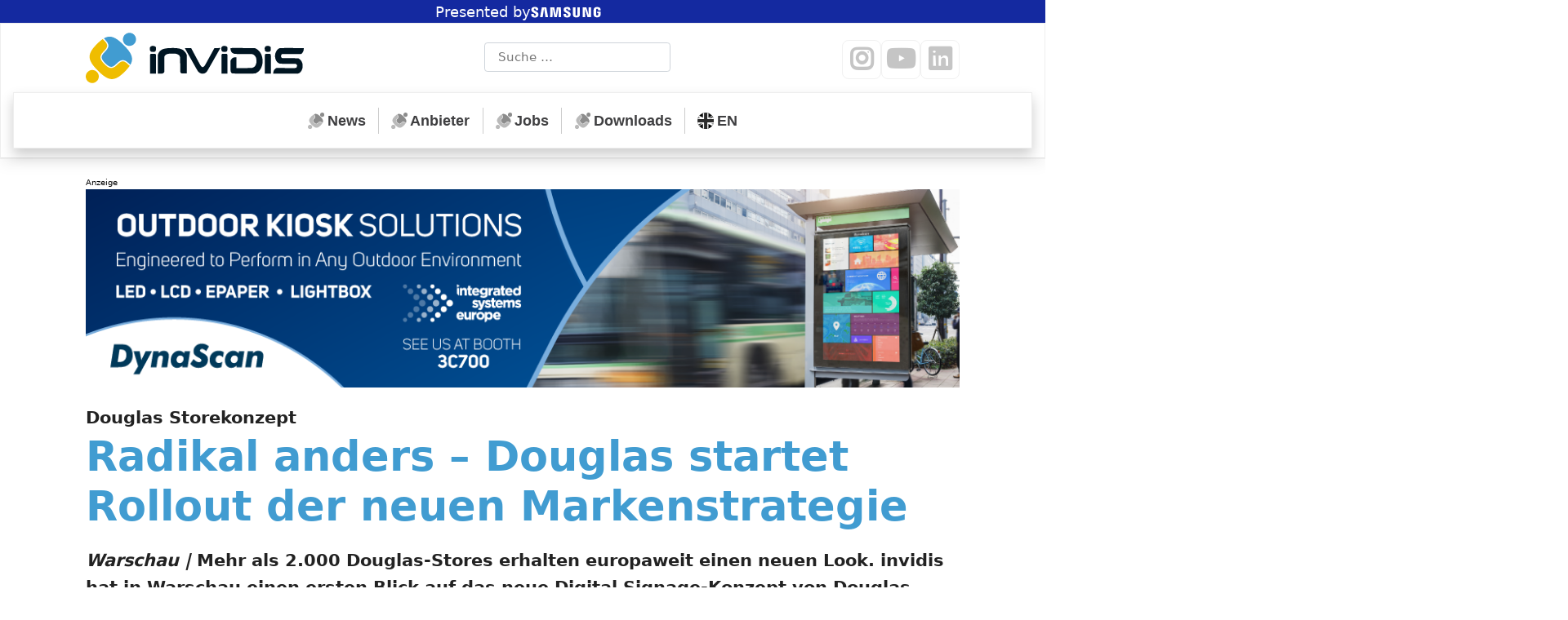

--- FILE ---
content_type: text/html; charset=UTF-8
request_url: https://invidis.de/2018/09/douglas-storekonzept-radikal-anders-douglas-startet-rollout-der-neuen-markenstrategie/
body_size: 20370
content:
<!DOCTYPE html><html dir="ltr" lang="de" prefix="og: https://ogp.me/ns#"><head><meta charset="UTF-8"><meta name="viewport" content="width=device-width, initial-scale=1"><meta http-equiv="X-UA-Compatible" content="IE=edge"><link rel="pingback" href="https://invidis.de/xmlrpc.php"><meta name="robots" content="max-snippet:-1, max-image-preview:large, max-video-preview:-1"><link media="all" href="https://invidis.de/wp-content/cache/autoptimize/css/autoptimize_9a98051c22741d8d05e715d1c88ef5d7.css" rel="stylesheet"><title>Douglas Storekonzept: Radikal anders – Douglas startet Rollout der neuen Markenstrategie | invidis</title><meta name="description" content="Warschau | Mehr als 2.000 Douglas-Stores erhalten europaweit einen neuen Look. invidis hat in Warschau einen ersten Blick auf das neue Digital Signage-Konzept von Douglas werfen können. Der Beauty-Retailer wählt eine radikal andere Digital Signage-Strategie als Wettbewerber Sephora.Wer gegen Sephora – der wohl weltbesten „Digital-Marketing-Maschine“ im Markt – antritt, muss insbesondere auch Offline besondere, differenzierende" /><meta name="robots" content="max-snippet:-1, max-image-preview:large, max-video-preview:-1" /><meta name="author" content="Florian Rotberg"/><meta name="keywords" content="news" /><link rel="canonical" href="https://invidis.de/2018/09/douglas-storekonzept-radikal-anders-douglas-startet-rollout-der-neuen-markenstrategie/" /><meta name="generator" content="All in One SEO (AIOSEO) 4.9.2" /><meta property="og:locale" content="de_DE" /><meta property="og:site_name" content="invidis" /><meta property="og:type" content="article" /><meta property="og:title" content="Douglas Storekonzept: Radikal anders – Douglas startet Rollout der neuen Markenstrategie | invidis" /><meta property="og:description" content="Warschau | Mehr als 2.000 Douglas-Stores erhalten europaweit einen neuen Look. invidis hat in Warschau einen ersten Blick auf das neue Digital Signage-Konzept von Douglas werfen können. Der Beauty-Retailer wählt eine radikal andere Digital Signage-Strategie als Wettbewerber Sephora.Wer gegen Sephora – der wohl weltbesten „Digital-Marketing-Maschine“ im Markt – antritt, muss insbesondere auch Offline besondere, differenzierende" /><meta property="og:url" content="https://invidis.de/2018/09/douglas-storekonzept-radikal-anders-douglas-startet-rollout-der-neuen-markenstrategie/" /><meta property="og:image" content="https://invidis.de/wp-content/uploads/2018/09/2018-09-WAW-Douglas3.jpg" /><meta property="og:image:secure_url" content="https://invidis.de/wp-content/uploads/2018/09/2018-09-WAW-Douglas3.jpg" /><meta property="og:image:width" content="1199" /><meta property="og:image:height" content="750" /><meta property="article:published_time" content="2018-09-18T05:16:00+00:00" /><meta property="article:modified_time" content="2018-09-18T08:29:10+00:00" /><meta property="article:publisher" content="https://www.facebook.com/invidis" /><meta name="twitter:card" content="summary_large_image" /><meta name="twitter:site" content="@invidis" /><meta name="twitter:title" content="Douglas Storekonzept: Radikal anders – Douglas startet Rollout der neuen Markenstrategie | invidis" /><meta name="twitter:description" content="Warschau | Mehr als 2.000 Douglas-Stores erhalten europaweit einen neuen Look. invidis hat in Warschau einen ersten Blick auf das neue Digital Signage-Konzept von Douglas werfen können. Der Beauty-Retailer wählt eine radikal andere Digital Signage-Strategie als Wettbewerber Sephora.Wer gegen Sephora – der wohl weltbesten „Digital-Marketing-Maschine“ im Markt – antritt, muss insbesondere auch Offline besondere, differenzierende" /><meta name="twitter:image" content="https://invidis.de/wp-content/uploads/2018/09/2018-09-WAW-Douglas3.jpg" /><meta name="dlm-version" content="5.1.6"><link rel="alternate" type="application/rss+xml" title="invidis &raquo; Feed" href="https://invidis.de/feed/" /><link rel="alternate" title="oEmbed (JSON)" type="application/json+oembed" href="https://invidis.de/wp-json/oembed/1.0/embed?url=https%3A%2F%2Finvidis.de%2F2018%2F09%2Fdouglas-storekonzept-radikal-anders-douglas-startet-rollout-der-neuen-markenstrategie%2F" /><link rel="alternate" title="oEmbed (XML)" type="text/xml+oembed" href="https://invidis.de/wp-json/oembed/1.0/embed?url=https%3A%2F%2Finvidis.de%2F2018%2F09%2Fdouglas-storekonzept-radikal-anders-douglas-startet-rollout-der-neuen-markenstrategie%2F&#038;format=xml" /> <!--noptimize--><script id="invid-ready">
			window.advanced_ads_ready=function(e,a){a=a||"complete";var d=function(e){return"interactive"===a?"loading"!==e:"complete"===e};d(document.readyState)?e():document.addEventListener("readystatechange",(function(a){d(a.target.readyState)&&e()}),{once:"interactive"===a})},window.advanced_ads_ready_queue=window.advanced_ads_ready_queue||[];		</script>
		<!--/noptimize--><style id='wp-img-auto-sizes-contain-inline-css' type='text/css'>img:is([sizes=auto i],[sizes^="auto," i]){contain-intrinsic-size:3000px 1500px}
/*# sourceURL=wp-img-auto-sizes-contain-inline-css */</style><style id='wp-block-library-inline-css' type='text/css'>:root{--wp-block-synced-color:#7a00df;--wp-block-synced-color--rgb:122,0,223;--wp-bound-block-color:var(--wp-block-synced-color);--wp-editor-canvas-background:#ddd;--wp-admin-theme-color:#007cba;--wp-admin-theme-color--rgb:0,124,186;--wp-admin-theme-color-darker-10:#006ba1;--wp-admin-theme-color-darker-10--rgb:0,107,160.5;--wp-admin-theme-color-darker-20:#005a87;--wp-admin-theme-color-darker-20--rgb:0,90,135;--wp-admin-border-width-focus:2px}@media (min-resolution:192dpi){:root{--wp-admin-border-width-focus:1.5px}}.wp-element-button{cursor:pointer}:root .has-very-light-gray-background-color{background-color:#eee}:root .has-very-dark-gray-background-color{background-color:#313131}:root .has-very-light-gray-color{color:#eee}:root .has-very-dark-gray-color{color:#313131}:root .has-vivid-green-cyan-to-vivid-cyan-blue-gradient-background{background:linear-gradient(135deg,#00d084,#0693e3)}:root .has-purple-crush-gradient-background{background:linear-gradient(135deg,#34e2e4,#4721fb 50%,#ab1dfe)}:root .has-hazy-dawn-gradient-background{background:linear-gradient(135deg,#faaca8,#dad0ec)}:root .has-subdued-olive-gradient-background{background:linear-gradient(135deg,#fafae1,#67a671)}:root .has-atomic-cream-gradient-background{background:linear-gradient(135deg,#fdd79a,#004a59)}:root .has-nightshade-gradient-background{background:linear-gradient(135deg,#330968,#31cdcf)}:root .has-midnight-gradient-background{background:linear-gradient(135deg,#020381,#2874fc)}:root{--wp--preset--font-size--normal:16px;--wp--preset--font-size--huge:42px}.has-regular-font-size{font-size:1em}.has-larger-font-size{font-size:2.625em}.has-normal-font-size{font-size:var(--wp--preset--font-size--normal)}.has-huge-font-size{font-size:var(--wp--preset--font-size--huge)}.has-text-align-center{text-align:center}.has-text-align-left{text-align:left}.has-text-align-right{text-align:right}.has-fit-text{white-space:nowrap!important}#end-resizable-editor-section{display:none}.aligncenter{clear:both}.items-justified-left{justify-content:flex-start}.items-justified-center{justify-content:center}.items-justified-right{justify-content:flex-end}.items-justified-space-between{justify-content:space-between}.screen-reader-text{border:0;clip-path:inset(50%);height:1px;margin:-1px;overflow:hidden;padding:0;position:absolute;width:1px;word-wrap:normal!important}.screen-reader-text:focus{background-color:#ddd;clip-path:none;color:#444;display:block;font-size:1em;height:auto;left:5px;line-height:normal;padding:15px 23px 14px;text-decoration:none;top:5px;width:auto;z-index:100000}html :where(.has-border-color){border-style:solid}html :where([style*=border-top-color]){border-top-style:solid}html :where([style*=border-right-color]){border-right-style:solid}html :where([style*=border-bottom-color]){border-bottom-style:solid}html :where([style*=border-left-color]){border-left-style:solid}html :where([style*=border-width]){border-style:solid}html :where([style*=border-top-width]){border-top-style:solid}html :where([style*=border-right-width]){border-right-style:solid}html :where([style*=border-bottom-width]){border-bottom-style:solid}html :where([style*=border-left-width]){border-left-style:solid}html :where(img[class*=wp-image-]){height:auto;max-width:100%}:where(figure){margin:0 0 1em}html :where(.is-position-sticky){--wp-admin--admin-bar--position-offset:var(--wp-admin--admin-bar--height,0px)}@media screen and (max-width:600px){html :where(.is-position-sticky){--wp-admin--admin-bar--position-offset:0px}}

/*# sourceURL=wp-block-library-inline-css */</style><style id='global-styles-inline-css' type='text/css'>:root{--wp--preset--aspect-ratio--square: 1;--wp--preset--aspect-ratio--4-3: 4/3;--wp--preset--aspect-ratio--3-4: 3/4;--wp--preset--aspect-ratio--3-2: 3/2;--wp--preset--aspect-ratio--2-3: 2/3;--wp--preset--aspect-ratio--16-9: 16/9;--wp--preset--aspect-ratio--9-16: 9/16;--wp--preset--color--black: #000000;--wp--preset--color--cyan-bluish-gray: #abb8c3;--wp--preset--color--white: #ffffff;--wp--preset--color--pale-pink: #f78da7;--wp--preset--color--vivid-red: #cf2e2e;--wp--preset--color--luminous-vivid-orange: #ff6900;--wp--preset--color--luminous-vivid-amber: #fcb900;--wp--preset--color--light-green-cyan: #7bdcb5;--wp--preset--color--vivid-green-cyan: #00d084;--wp--preset--color--pale-cyan-blue: #8ed1fc;--wp--preset--color--vivid-cyan-blue: #0693e3;--wp--preset--color--vivid-purple: #9b51e0;--wp--preset--gradient--vivid-cyan-blue-to-vivid-purple: linear-gradient(135deg,rgb(6,147,227) 0%,rgb(155,81,224) 100%);--wp--preset--gradient--light-green-cyan-to-vivid-green-cyan: linear-gradient(135deg,rgb(122,220,180) 0%,rgb(0,208,130) 100%);--wp--preset--gradient--luminous-vivid-amber-to-luminous-vivid-orange: linear-gradient(135deg,rgb(252,185,0) 0%,rgb(255,105,0) 100%);--wp--preset--gradient--luminous-vivid-orange-to-vivid-red: linear-gradient(135deg,rgb(255,105,0) 0%,rgb(207,46,46) 100%);--wp--preset--gradient--very-light-gray-to-cyan-bluish-gray: linear-gradient(135deg,rgb(238,238,238) 0%,rgb(169,184,195) 100%);--wp--preset--gradient--cool-to-warm-spectrum: linear-gradient(135deg,rgb(74,234,220) 0%,rgb(151,120,209) 20%,rgb(207,42,186) 40%,rgb(238,44,130) 60%,rgb(251,105,98) 80%,rgb(254,248,76) 100%);--wp--preset--gradient--blush-light-purple: linear-gradient(135deg,rgb(255,206,236) 0%,rgb(152,150,240) 100%);--wp--preset--gradient--blush-bordeaux: linear-gradient(135deg,rgb(254,205,165) 0%,rgb(254,45,45) 50%,rgb(107,0,62) 100%);--wp--preset--gradient--luminous-dusk: linear-gradient(135deg,rgb(255,203,112) 0%,rgb(199,81,192) 50%,rgb(65,88,208) 100%);--wp--preset--gradient--pale-ocean: linear-gradient(135deg,rgb(255,245,203) 0%,rgb(182,227,212) 50%,rgb(51,167,181) 100%);--wp--preset--gradient--electric-grass: linear-gradient(135deg,rgb(202,248,128) 0%,rgb(113,206,126) 100%);--wp--preset--gradient--midnight: linear-gradient(135deg,rgb(2,3,129) 0%,rgb(40,116,252) 100%);--wp--preset--font-size--small: 13px;--wp--preset--font-size--medium: 20px;--wp--preset--font-size--large: 36px;--wp--preset--font-size--x-large: 42px;--wp--preset--spacing--20: 0.44rem;--wp--preset--spacing--30: 0.67rem;--wp--preset--spacing--40: 1rem;--wp--preset--spacing--50: 1.5rem;--wp--preset--spacing--60: 2.25rem;--wp--preset--spacing--70: 3.38rem;--wp--preset--spacing--80: 5.06rem;--wp--preset--shadow--natural: 6px 6px 9px rgba(0, 0, 0, 0.2);--wp--preset--shadow--deep: 12px 12px 50px rgba(0, 0, 0, 0.4);--wp--preset--shadow--sharp: 6px 6px 0px rgba(0, 0, 0, 0.2);--wp--preset--shadow--outlined: 6px 6px 0px -3px rgb(255, 255, 255), 6px 6px rgb(0, 0, 0);--wp--preset--shadow--crisp: 6px 6px 0px rgb(0, 0, 0);}:where(.is-layout-flex){gap: 0.5em;}:where(.is-layout-grid){gap: 0.5em;}body .is-layout-flex{display: flex;}.is-layout-flex{flex-wrap: wrap;align-items: center;}.is-layout-flex > :is(*, div){margin: 0;}body .is-layout-grid{display: grid;}.is-layout-grid > :is(*, div){margin: 0;}:where(.wp-block-columns.is-layout-flex){gap: 2em;}:where(.wp-block-columns.is-layout-grid){gap: 2em;}:where(.wp-block-post-template.is-layout-flex){gap: 1.25em;}:where(.wp-block-post-template.is-layout-grid){gap: 1.25em;}.has-black-color{color: var(--wp--preset--color--black) !important;}.has-cyan-bluish-gray-color{color: var(--wp--preset--color--cyan-bluish-gray) !important;}.has-white-color{color: var(--wp--preset--color--white) !important;}.has-pale-pink-color{color: var(--wp--preset--color--pale-pink) !important;}.has-vivid-red-color{color: var(--wp--preset--color--vivid-red) !important;}.has-luminous-vivid-orange-color{color: var(--wp--preset--color--luminous-vivid-orange) !important;}.has-luminous-vivid-amber-color{color: var(--wp--preset--color--luminous-vivid-amber) !important;}.has-light-green-cyan-color{color: var(--wp--preset--color--light-green-cyan) !important;}.has-vivid-green-cyan-color{color: var(--wp--preset--color--vivid-green-cyan) !important;}.has-pale-cyan-blue-color{color: var(--wp--preset--color--pale-cyan-blue) !important;}.has-vivid-cyan-blue-color{color: var(--wp--preset--color--vivid-cyan-blue) !important;}.has-vivid-purple-color{color: var(--wp--preset--color--vivid-purple) !important;}.has-black-background-color{background-color: var(--wp--preset--color--black) !important;}.has-cyan-bluish-gray-background-color{background-color: var(--wp--preset--color--cyan-bluish-gray) !important;}.has-white-background-color{background-color: var(--wp--preset--color--white) !important;}.has-pale-pink-background-color{background-color: var(--wp--preset--color--pale-pink) !important;}.has-vivid-red-background-color{background-color: var(--wp--preset--color--vivid-red) !important;}.has-luminous-vivid-orange-background-color{background-color: var(--wp--preset--color--luminous-vivid-orange) !important;}.has-luminous-vivid-amber-background-color{background-color: var(--wp--preset--color--luminous-vivid-amber) !important;}.has-light-green-cyan-background-color{background-color: var(--wp--preset--color--light-green-cyan) !important;}.has-vivid-green-cyan-background-color{background-color: var(--wp--preset--color--vivid-green-cyan) !important;}.has-pale-cyan-blue-background-color{background-color: var(--wp--preset--color--pale-cyan-blue) !important;}.has-vivid-cyan-blue-background-color{background-color: var(--wp--preset--color--vivid-cyan-blue) !important;}.has-vivid-purple-background-color{background-color: var(--wp--preset--color--vivid-purple) !important;}.has-black-border-color{border-color: var(--wp--preset--color--black) !important;}.has-cyan-bluish-gray-border-color{border-color: var(--wp--preset--color--cyan-bluish-gray) !important;}.has-white-border-color{border-color: var(--wp--preset--color--white) !important;}.has-pale-pink-border-color{border-color: var(--wp--preset--color--pale-pink) !important;}.has-vivid-red-border-color{border-color: var(--wp--preset--color--vivid-red) !important;}.has-luminous-vivid-orange-border-color{border-color: var(--wp--preset--color--luminous-vivid-orange) !important;}.has-luminous-vivid-amber-border-color{border-color: var(--wp--preset--color--luminous-vivid-amber) !important;}.has-light-green-cyan-border-color{border-color: var(--wp--preset--color--light-green-cyan) !important;}.has-vivid-green-cyan-border-color{border-color: var(--wp--preset--color--vivid-green-cyan) !important;}.has-pale-cyan-blue-border-color{border-color: var(--wp--preset--color--pale-cyan-blue) !important;}.has-vivid-cyan-blue-border-color{border-color: var(--wp--preset--color--vivid-cyan-blue) !important;}.has-vivid-purple-border-color{border-color: var(--wp--preset--color--vivid-purple) !important;}.has-vivid-cyan-blue-to-vivid-purple-gradient-background{background: var(--wp--preset--gradient--vivid-cyan-blue-to-vivid-purple) !important;}.has-light-green-cyan-to-vivid-green-cyan-gradient-background{background: var(--wp--preset--gradient--light-green-cyan-to-vivid-green-cyan) !important;}.has-luminous-vivid-amber-to-luminous-vivid-orange-gradient-background{background: var(--wp--preset--gradient--luminous-vivid-amber-to-luminous-vivid-orange) !important;}.has-luminous-vivid-orange-to-vivid-red-gradient-background{background: var(--wp--preset--gradient--luminous-vivid-orange-to-vivid-red) !important;}.has-very-light-gray-to-cyan-bluish-gray-gradient-background{background: var(--wp--preset--gradient--very-light-gray-to-cyan-bluish-gray) !important;}.has-cool-to-warm-spectrum-gradient-background{background: var(--wp--preset--gradient--cool-to-warm-spectrum) !important;}.has-blush-light-purple-gradient-background{background: var(--wp--preset--gradient--blush-light-purple) !important;}.has-blush-bordeaux-gradient-background{background: var(--wp--preset--gradient--blush-bordeaux) !important;}.has-luminous-dusk-gradient-background{background: var(--wp--preset--gradient--luminous-dusk) !important;}.has-pale-ocean-gradient-background{background: var(--wp--preset--gradient--pale-ocean) !important;}.has-electric-grass-gradient-background{background: var(--wp--preset--gradient--electric-grass) !important;}.has-midnight-gradient-background{background: var(--wp--preset--gradient--midnight) !important;}.has-small-font-size{font-size: var(--wp--preset--font-size--small) !important;}.has-medium-font-size{font-size: var(--wp--preset--font-size--medium) !important;}.has-large-font-size{font-size: var(--wp--preset--font-size--large) !important;}.has-x-large-font-size{font-size: var(--wp--preset--font-size--x-large) !important;}
/*# sourceURL=global-styles-inline-css */</style><style id='classic-theme-styles-inline-css' type='text/css'>/*! This file is auto-generated */
.wp-block-button__link{color:#fff;background-color:#32373c;border-radius:9999px;box-shadow:none;text-decoration:none;padding:calc(.667em + 2px) calc(1.333em + 2px);font-size:1.125em}.wp-block-file__button{background:#32373c;color:#fff;text-decoration:none}
/*# sourceURL=/wp-includes/css/classic-themes.min.css */</style><link rel='stylesheet' id='borlabs-cookie-custom-css' href='https://invidis.de/wp-content/cache/autoptimize/css/autoptimize_single_0226548dcb88a5072201ed5aeef2f4be.css' type='text/css' media='all' /> <script type="text/javascript" src="https://invidis.de/wp-includes/js/jquery/jquery.min.js" id="jquery-core-js"></script> <script type="text/javascript" id="advanced-ads-advanced-js-js-extra">var advads_options = {"blog_id":"1","privacy":{"enabled":false,"state":"not_needed"}};
//# sourceURL=advanced-ads-advanced-js-js-extra</script> <script data-no-optimize="1" data-no-minify="1" data-cfasync="false" type="text/javascript" src="https://invidis.de/wp-content/cache/autoptimize/js/autoptimize_single_f8676e3c2276b33bd07ec4809cb32e91.js" id="borlabs-cookie-config-js"></script> <script></script><link rel="https://api.w.org/" href="https://invidis.de/wp-json/" /><link rel="alternate" title="JSON" type="application/json" href="https://invidis.de/wp-json/wp/v2/posts/208786" />  <script type="application/ld+json">{"@context":"https:\/\/schema.org\/","@type":"NewsArticle","mainEntityOfPage":{"@type":"WebPage","@id":"https:\/\/invidis.de\/2018\/09\/douglas-storekonzept-radikal-anders-douglas-startet-rollout-der-neuen-markenstrategie\/"},"url":"https:\/\/invidis.de\/2018\/09\/douglas-storekonzept-radikal-anders-douglas-startet-rollout-der-neuen-markenstrategie\/","headline":"Douglas Storekonzept: Radikal anders – Douglas startet Rollout der neuen Markenstrategie","datePublished":"2018-09-18T07:16:00+02:00","dateModified":"2018-09-18T10:29:10+02:00","publisher":{"@type":"Organization","@id":"https:\/\/invidis.de\/#organization","name":"invidis consulting GmbH","logo":{"@type":"ImageObject","url":"https:\/\/invidis.de\/wp-content\/uploads\/2018\/08\/invidis-logo-fuer-schema-support.png","width":600,"height":60}},"image":{"@type":"ImageObject","url":"https:\/\/invidis.de\/wp-content\/uploads\/2018\/09\/2018-09-WAW-Douglas3.jpg","width":1199,"height":750},"articleSection":"News","description":"Warschau | Mehr als 2.000 Douglas-Stores erhalten europaweit einen neuen Look. invidis hat in Warschau einen ersten Blick auf das neue Digital Signage-Konzept von Douglas werfen können. Der Beauty-Retailer wählt eine radikal andere Digital Signage-Strategie als Wettbewerber Sephora.Wer gegen Sephora – der wohl weltbesten „Digital-Marketing-Maschine“ im Markt – antritt,","author":{"@type":"Person","name":"Florian Rotberg","url":"https:\/\/invidis.de\/author\/florianrotberg\/","image":{"@type":"ImageObject","url":"https:\/\/secure.gravatar.com\/avatar\/da76b30a19173bf642e3ac9d5a26489d3289f92e84f020666025999948a1edb1?s=96&d=blank&r=g","height":96,"width":96},"sameAs":["http:\/\/www.invidis.de"]}}</script> <link rel="pingback" href="https://invidis.de/xmlrpc.php"><style type="text/css">#page-sub-header { background: #fff; }</style> <script type="text/javascript">var advadsCfpQueue = [];
			var advadsCfpAd = function( adID ) {
				if ( 'undefined' === typeof advadsProCfp ) {
					advadsCfpQueue.push( adID )
				} else {
					advadsProCfp.addElement( adID )
				}
			}</script> <link rel="icon" href="https://invidis.de/wp-content/uploads/2018/08/cropped-invidis-favicon-32x32.png" sizes="32x32" /><link rel="icon" href="https://invidis.de/wp-content/uploads/2018/08/cropped-invidis-favicon-192x192.png" sizes="192x192" /><link rel="apple-touch-icon" href="https://invidis.de/wp-content/uploads/2018/08/cropped-invidis-favicon-180x180.png" /><meta name="msapplication-TileImage" content="https://invidis.de/wp-content/uploads/2018/08/cropped-invidis-favicon-270x270.png" /><style type="text/css" id="wp-custom-css">:root {
  --wp-j4b-theme-branding-bar-height: 28px;
  --wp-j4b-theme-branding-bar-fontsize: 18px;
}

 
#branding-bar {
	  position: relative;
    width: 100%;
    height: var(--wp-j4b-theme-branding-bar-height);
    padding-top: 1px;
    display: flex;
    justify-content: center;
    align-items: center;
    gap: .6ch;
    font-size: var(--wp-j4b-theme-branding-bar-fontsize);
    text-align: center;
    background-color: #1429a0;
	color: #fff;
    overflow: hidden;
    transition: filter .1s ease-in-out;
}


#branding-bar svg {
height: calc(var(--wp-j4b-theme-branding-bar-height) - 2px);
width: auto;
position: relative;
top: -1.0px;
left: -0.5ch;
	fill: #fff;
}

#branding-bar a::before {
  content: "";
  display: block;
  width: 100%;
  height: 100%;
  position: absolute;
  top: 0;
  left: 0;
  bottom: 0;
  right: 0;
  z-index: 1;
}
.home .text-divider {
    width: 100%;
}</style><noscript><style>.wpb_animate_when_almost_visible { opacity: 1; }</style></noscript></head><body class="wp-singular post-template-default single single-post postid-208786 single-format-standard wp-theme-wp-bootstrap-starter wp-child-theme-invidis2018 group-blog theme-preset-active wpb-js-composer js-comp-ver-8.0.1 vc_responsive aa-prefix-invid-"><div id="fb-root"></div><div id="page" class="site"> <a class="skip-link screen-reader-text" href="#content">Zum Inhalt springen</a><div class="invid-eigene-position" id="invid-1956315414"><!--noptimize--><div id="branding-bar"> <span>Presented by</span> <a href="https://www.samsung.com/de/business/display-solutions/samsung-vxt/" title="Samsung Deutschland" target="_blank" rel="noreferrer noopener" class="external external"><svg version="1.1" id="Layer_1" xmlns="http://www.w3.org/2000/svg" xmlns:xlink="http://www.w3.org/1999/xlink" x="0px" y="0px"
	 viewBox="0 0 628.24 166.88" style="enable-background:new 0 0 628.24 166.88;" xml:space="preserve">
<path d="M62.42,64.29c-0.38-1.57-0.29-3.23-0.08-4.09c0.53-2.48,2.22-5.25,7.13-5.25c4.56,0,7.24,2.83,7.24,7.07
	c0,1.44,0,4.82,0,4.82h19.43v-5.47c0-16.94-15.27-19.64-26.29-19.64c-13.83,0-25.14,4.59-27.2,17.31c-0.57,3.49-0.66,6.56,0.16,10.5
	c3.37,15.92,31.05,20.53,35.08,30.6c0.75,1.87,0.53,4.28,0.15,5.75c-0.64,2.62-2.4,5.26-7.61,5.26c-4.87,0-7.78-2.83-7.78-7.09
	l-0.03-7.49h-20.9v5.95c0,17.41,13.67,22.65,28.31,22.65c14.07,0,25.63-4.8,27.51-17.83c0.94-6.72,0.23-11.09-0.08-12.75
	C94.17,78.24,64.64,73.4,62.42,64.29z M315.69,64.48c-0.35-1.54-0.25-3.17-0.07-4.03c0.56-2.49,2.23-5.21,7.06-5.21
	c4.5,0,7.13,2.8,7.13,7.01c0,1.42,0,4.76,0,4.76h19.2v-5.43c0-16.78-15.04-19.42-25.94-19.42c-13.72,0-24.92,4.52-26.97,17.15
	c-0.54,3.44-0.68,6.49,0.19,10.38c3.34,15.74,30.74,20.31,34.72,30.27c0.7,1.89,0.5,4.29,0.14,5.71c-0.6,2.59-2.34,5.2-7.51,5.2
	c-4.85,0-7.76-2.79-7.76-6.99l-0.01-7.47h-20.67v5.94c0,17.21,13.48,22.41,28.01,22.41c13.91,0,25.4-4.75,27.24-17.64
	c0.88-6.66,0.22-10.99-0.14-12.63C347.12,78.35,317.91,73.49,315.69,64.48z M492.53,106.91l-18.34-62.7h-28.9v77.07h19.12
	l-1.11-64.71l19.7,64.71h27.72V44.21h-19.24L492.53,106.91z M125.1,44.21l-14.43,77.88h21.04l10.87-72.09l10.61,72.09h20.89
	l-14.37-77.88H125.1z M242.73,44.21l-9.83,60.88l-9.82-60.88h-31.77l-1.68,77.88h19.46l0.53-72.09l13.39,72.09h19.75l13.4-72.09
	l0.53,72.09h19.51l-1.74-77.88H242.73z M423.7,44.21H404v57.61c0.03,1,0,2.13-0.17,2.96c-0.41,1.93-2.05,5.66-7.48,5.66
	c-5.36,0-7.05-3.72-7.43-5.66c-0.2-0.83-0.22-1.96-0.2-2.96V44.21h-19.69v55.82c-0.02,1.44,0.09,4.38,0.17,5.15
	c1.36,14.55,12.82,19.27,27.14,19.27c14.34,0,25.8-4.72,27.19-19.27c0.11-0.77,0.25-3.71,0.17-5.15V44.21z M558.93,78.37v11.36h7.98
	V101c0.02,1.01-0.03,2.09-0.2,2.96c-0.32,2.1-2.31,5.68-7.98,5.68c-5.63,0-7.59-3.58-7.93-5.68c-0.14-0.87-0.2-1.96-0.2-2.96V65.41
	c0-1.26,0.09-2.64,0.35-3.68c0.39-1.9,2.07-5.64,7.74-5.64c5.96,0,7.44,3.94,7.78,5.64c0.22,1.12,0.24,3,0.24,3v4.32h19.61V66.5
	c0,0,0.09-2.67-0.15-5.15c-1.47-14.61-13.51-19.23-27.31-19.23c-13.83,0-25.62,4.66-27.34,19.23c-0.16,1.33-0.39,3.73-0.39,5.15
	v32.74c0,1.43,0.05,2.53,0.31,5.14c1.28,14.21,13.59,19.24,27.36,19.24c13.86,0,26.08-5.04,27.39-19.24
	c0.23-2.61,0.26-3.71,0.29-5.14V78.37H558.93z"/>
</svg></a></div><!--/noptimize--></div><header id="masthead" class="site-header navbar-static-top navbar-light bg-light" role="banner"><div class="container"><div class="justify-content-between"><div class="j4b-logo-container"> <span> <a  class="j4b-header-logo" href="https://invidis.de/" title="Zur Startseite ..."> <img src="data:image/svg+xml,%3Csvg width='2670' height='620' viewBox='0 0 19650 4527' xmlns='http://www.w3.org/2000/svg' xmlns:xlink='http://www.w3.org/1999/xlink' role='img' aria-labelledby='title'%3E%3Ctitle id='title'%3E%3C!%5BCDATA%5Binvidis consulting GmbH Logo%5D%5D%3E%3C/title%3E%3Cdefs%3E%3Csymbol id='i'%3E%3Cpath d='M6031 1180.7c-46.947.232-81.682 4.549-108.49 13.486-31 9-65 31-92 59-51 51-60 86-53 228 6 139 44 197 152 229 59 18 242 15 286-5 86-38 111-97 113-267 2-125 2-127-27-164-45-60-120-90-236-93-12.188-.375-23.672-.54-34.506-.486zm-28.959 708.89c-90.184-.073-131.72 3.28-145.54 10.592-14 7-34 29-45 48-21 35-21 46-21 880v845h540l3-825c2-595-1-837-9-867-6-23-22-52-36-65-24-22-31-23-216-26-26.25-.375-49.653-.575-70.465-.592z'/%3E%3C/symbol%3E%3C/defs%3E%3Cg transform='matrix(5.6551 0 0 5.6551 -1405 12196)' fill='%23419cd1'%3E%3Cpath d='m930.6-2156c-34.8 5.5-63.5 26.1-78.6 56.5-17.2 34.6-15 73.2 6.2 105.5 5.3 8.1 19.4 22.4 27.3 27.7 51.1 34.2 118.4 19.3 149.7-33.2 10.7-17.9 15.9-41.5 13.8-62.5-4.7-45.3-36-81.2-80.1-92-9.7-2.4-29.4-3.4-38.3-2z'/%3E%3Cpath d='m610.2-2094.9c-10.4 1.4-28 6-39.7 10.4-10.3 3.9-33.5 15-33.5 16.1 0 0.4 7.1 7.9 15.8 16.8 30.9 31.7 47.2 55.6 53.4 78.3 3.1 11.5 3.1 31.8 0 42.8-6.6 23.2-21.9 45.4-54.6 79.3-18.2 18.8-24.5 26.1-32.1 36.7-25.9 36.2-24 64.6 7 106 16.9 22.4 48.6 54 71.3 71 21.3 15.9 36.5 22.5 53.7 23.3 12.8 0.5 20.8-1.3 34-7.8 13.8-6.7 27.7-17.6 50-39 30.9-29.7 46.6-41.9 65.8-51 25.1-12 50.7-12.2 75.4-0.5 20.8 9.8 41.7 26.1 69.8 54.4 6.6 6.7 12.3 12.1 12.6 12.1 1.1 0 12.5-23.6 16.3-33.6 26.7-70.5 6.4-137.2-68.5-224.5-32.8-38.3-88.1-92.8-123.9-122-45.9-37.6-86.7-59.5-124.5-66.9-12.7-2.5-36.8-3.4-48.3-1.9z'/%3E%3Cg fill='%23efbd00'%3E%3Cpath d='m509.2-2050.1c-29 21.2-48.6 38.3-83.2 73-67.9 68-101.2 117.5-112.9 168.1-13.6 58.4 8.4 118.3 70.8 193 22.5 26.9 69.8 75.5 99.6 102.6 127.5 115.5 210.5 124.2 323.5 33.8 48.5-38.7 106.9-99.8 137-143.2l4.4-6.3-8.5-8.5c-12.1-12.4-33.6-32.3-41.5-38.6-35.1-27.8-61.5-32.7-92.2-16.9-14.1 7.3-28.1 18.3-51.6 40.7-23.9 22.7-32.6 30.2-44.9 38.5-38.5 25.8-73.7 25.3-114.2-1.7-35.5-23.7-82.1-72.5-100-105-16.5-29.7-17.4-56.9-3-85.9 9.3-18.7 17.1-28.5 51.9-65.2 8.7-9.3 19.3-21.4 23.5-27 30.5-40.6 29.2-70.6-5.2-113.3-9.6-11.9-41.3-45-43.1-44.9-0.6 0-5.3 3.1-10.4 6.8z'/%3E%3Cpath d='m339.2-1563c-22.6 3.2-44.4 14-60.3 29.9-31.4 31.4-39.4 78.7-19.9 118.6 13.4 27.6 37.8 47.7 67.8 55.7 9.9 2.6 31.2 3.5 42 1.8 35.6-5.7 67.5-31.3 80.3-64.4 6.5-16.9 8.9-39.2 5.9-55.7-8.8-48.6-49.6-84.4-98.4-86.3-6.1-0.3-13.9-0.1-17.4 0.4z'/%3E%3C/g%3E%3C/g%3E%3Cg fill='%23001522'%3E%3Cpath d='M7480.5 1379.2c-229 15-433 54-558 104-82 34-211 129-270 200-28 33-69 100-93 150-79 169-76 122-68 1035l7 810h191c105 0 211-5 236-11 60-14 103-49 131-106l24-48 10-1380 29-53c52-93 145-148 314-185 85-18 130-21 362-21 237 0 275 2 356 21 157 37 264 103 309 193 44 88 47 129 50 790 3 685 1 668 63 734 49 52 72 56 312 56h220l-2-838-3-837-26-63c-46-108-91-172-194-277-85-87-113-108-185-143-144-70-317-111-555-132-137-11-482-11-660 1zM11760 1378.2l-170 5-410 751c-225 412-425 773-443 802-46 70-134 150-176 157-70 14-149-47-234-179-26-40-222-402-437-804l-390-732h-282c-156 0-283 3-283 7s260 470 578 1037c562 1003 579 1032 649 1102 118 119 250 171 403 161 141-9 268-82 363-208 43-57 1197-2083 1197-2102 0-7-67-7-365 3zM13042 1376.2c-8 14 14 164 34 232 36 120 99 193 213 246 116 53 133 54 922 54 797 0 790 0 899 58 68 36 154 124 193 198 61 114 78 199 77 379 0 144-3 169-27 248-49 161-97 231-201 299-33 21-89 48-125 60-65 22-74 23-753 26l-688 3v-970l-36-7c-48-9-193 13-264 39-73 27-155 109-201 202l-34 70v475c0 435 2 479 18 528 24 68 60 110 117 135 44 20 67 21 905 24 473 3 935 0 1027-4l166-9 94-47c284-142 482-443 544-827 22-137 20-376-5-520-49-284-165-508-355-687-89-83-158-129-258-171l-63-27-500-6c-740-10-1693-10-1699-1zM17480 1382.2c-78 25-131 60-205 135-197 200-267 525-179 840 59 214 208 375 390 421 30 8 268 13 724 16 401 3 695 9 717 14 45 13 94 66 108 119 13 49-1 118-36 178-48 82 19 77-949 70l-860-7-55 32c-68 39-151 122-178 180-28 57-49 141-57 226l-7 69 137 6c228 11 2026 8 2086-3 186-35 341-210 406-458 21-81 25-119 25-232 0-163-20-250-88-389-59-120-155-220-259-272l-70-34-710-5c-689-5-711-6-744-25-19-11-45-40-59-65-20-37-23-55-19-105 5-74 37-139 80-165 30-19 53-19 858-13 759 6 831 5 871-10 55-21 94-61 153-157 57-93 84-181 87-285l3-80-385-6c-739-12-1741-9-1785 5z'/%3E%3Cuse xlink:href='%23i' width='100%25' height='100%25'/%3E%3Cuse xlink:href='%23i' width='100%25' height='100%25' transform='translate(6440.1)'/%3E%3Cuse xlink:href='%23i' width='100%25' height='100%25' transform='translate(10350)'/%3E%3C/g%3E%3C/svg%3E" width="2670" height="620" style="width:267px;height:62px;" alt="invidis Logo"> </a> </span></div><div class="col-"><form role="search" method="get" class="search-form" action="https://invidis.de/"> <label> <input type="search" class="search-field form-control" placeholder="Suche&#160;&hellip;" value="" name="s" title="Suche nach:"> </label> <input type="submit" class="search-submit btn btn-default" value="Suchen"></form></div><div class="col- social-network-links btn-group justify-content-end"><div class="textwidget custom-html-widget"> <a class="btn btn-default" href="https://www.instagram.com/invidismunich/" target="_blank" title="invidis auf Instagram" rel="noopener"> <i class="fab fa-2x fa-instagram"></i> </a> <a class="btn btn-default" href="https://www.youtube.com/channel/UCYdz72V6n1oQo5rJo1TcIbA/" target="_blank" title="invidis auf YouTube" rel="noopener"> <i class="fab fa-2x fa-youtube"></i> </a> <a class="btn btn-default" href="https://www.linkedin.com/company/8716700/" target="_blank" title="invidis auf LinkedIn" rel="noopener"> <i class="fab fa-2x fa-linkedin"></i> </a></div></div></div></div><nav class="navbar navbar-expand-lg navbar-light bg-light"> <button class="navbar-toggler" type="button" data-toggle="collapse" data-target=".navbar-collapse" aria-controls="navbarSupportedContent" aria-expanded="false" aria-label="Toggle navigation"> <span class="navbar-toggler-icon"></span> </button><div id="navbarSupportedContent" class="collapse navbar-collapse justify-content-center "><ul id="menu-header-top-primary" class="nav justify-content-between"><li itemscope="itemscope" itemtype="https://www.schema.org/SiteNavigationElement" id="menu-item-206081" class="j4b-menu-head col- menu-item menu-item-type-custom menu-item-object-custom menu-item-206081 nav-item"><a title="News" href="https://invidis.de/category/nachrichten/" class="nav-link">News</a></li><li itemscope="itemscope" itemtype="https://www.schema.org/SiteNavigationElement" id="menu-item-206155" class="j4b-menu-head col- menu-item menu-item-type-custom menu-item-object-custom menu-item-206155 nav-item"><a title="Anbieter" href="/invidis-digital-signage-digital-out-of-home-anbieterverzeichnis/" class="nav-link">Anbieter</a></li><li itemscope="itemscope" itemtype="https://www.schema.org/SiteNavigationElement" id="menu-item-206080" class="j4b-menu-head col- menu-item menu-item-type-post_type menu-item-object-page menu-item-206080 nav-item"><a title="Jobs" href="https://invidis.de/invidis-stellenmarkt/" class="nav-link">Jobs</a></li><li itemscope="itemscope" itemtype="https://www.schema.org/SiteNavigationElement" id="menu-item-206154" class="j4b-menu-head col- menu-item menu-item-type-custom menu-item-object-custom menu-item-206154 nav-item"><a title="Downloads" href="/magazin-download-archive" class="nav-link">Downloads</a></li><li itemscope="itemscope" itemtype="https://www.schema.org/SiteNavigationElement" id="menu-item-294364" class="mobileonly menu-item menu-item-type-custom menu-item-object-custom menu-item-294364 nav-item"><a title="Open the english invidis website" target="_blank" href="https://invidis.com/" class="nav-link">English website</a></li><li itemscope="itemscope" itemtype="https://www.schema.org/SiteNavigationElement" id="menu-item-294356" class="uk-flag desktoponly menu-item menu-item-type-custom menu-item-object-custom menu-item-294356 nav-item"><a title="Open the english invidis website" target="_blank" href="https://invidis.com/" class="nav-link">EN</a></li></ul></div></nav></header><div id="content" class="site-content"><div class="container"><main id="main" class="site-main" role="main"><section id="primary" class="content-area "><article id="post-208786" class="post-208786 post type-post status-publish format-standard has-post-thumbnail hentry category-nachrichten"><div class="j4b-header-wrap" ><header class="entry-header"><div class="j4b-ad-title">Anzeige</div><a href="https://www.dynascan.com/?utm_source=invidis&amp;utm_medium=banner&amp;utm_campaign=ISE2026"><img class="aligncenter size-full wp-image-330132" src="https://invidis.de/wp-content/uploads/2026/01/dynascan_kw-4-2026.png" alt="" width="1100" height="250" /></a><div class="j4b-headline"> <strong class="j4b-headline-intro">Douglas Storekonzept</strong><h1 class="entry-title"> Radikal anders – Douglas startet Rollout der neuen Markenstrategie</h1></div><strong class="j4b-article-intro"><em>Warschau |</em> Mehr als 2.000 Douglas-Stores erhalten europaweit einen neuen Look. invidis hat in Warschau einen ersten Blick auf das neue Digital Signage-Konzept von Douglas werfen können. Der Beauty-Retailer wählt eine radikal andere Digital Signage-Strategie als Wettbewerber Sephora.</strong><div class="entry-meta"> <span class="posted-on"><time class="entry-date published" datetime="2018-09-18T07:16:00+02:00">18. September 2018</time><time class="updated" datetime="2018-09-18T10:29:10+02:00">18. September 2018</time></span> <span class="byline"> von <span class="author vcard"><a class="url fn n" rel="author" href="https://invidis.de/author/florianrotberg/"><span class="author-name">Florian Rotberg</span></a></span></span></div></header><div class="post-thumbnail"><figure class="wp-caption aligncenter"> <img width="1199" height="750" src="https://invidis.de/wp-content/uploads/2018/09/2018-09-WAW-Douglas3.jpg" class="attachment-full size-full wp-post-image" alt="Neues Digital Signage Konzept von Douglas (Foto: invidis)" decoding="async" fetchpriority="high" srcset="https://invidis.de/wp-content/uploads/2018/09/2018-09-WAW-Douglas3.jpg 1199w, https://invidis.de/wp-content/uploads/2018/09/2018-09-WAW-Douglas3-100x63.jpg 100w, https://invidis.de/wp-content/uploads/2018/09/2018-09-WAW-Douglas3-375x235.jpg 375w, https://invidis.de/wp-content/uploads/2018/09/2018-09-WAW-Douglas3-768x480.jpg 768w, https://invidis.de/wp-content/uploads/2018/09/2018-09-WAW-Douglas3-1024x641.jpg 1024w" sizes="(max-width: 1199px) 100vw, 1199px" data-no-lazy="1" loading="eager" /><figcaption class="wp-caption-text">Neues Digital Signage Konzept von Douglas (Foto: invidis)</figcaption></figure></div></div><div class="entry-content"><div class="shariff shariff-align-center shariff-widget-align-flex-start shariff-buttonstretch"><ul class="shariff-buttons theme-default orientation-horizontal buttonsize-large"><li class="shariff-button facebook shariff-nocustomcolor" style="background-color:#4273c8"><a href="https://www.facebook.com/sharer/sharer.php?u=https%3A%2F%2Finvidis.de%2F2018%2F09%2Fdouglas-storekonzept-radikal-anders-douglas-startet-rollout-der-neuen-markenstrategie%2F" title="Bei Facebook teilen" aria-label="Bei Facebook teilen" role="button" rel="nofollow" class="shariff-link" style="; background-color:#3b5998; color:#fff" target="_blank"><span class="shariff-icon" style=""><svg width="32px" height="20px" xmlns="http://www.w3.org/2000/svg" viewBox="0 0 18 32"><path fill="#3b5998" d="M17.1 0.2v4.7h-2.8q-1.5 0-2.1 0.6t-0.5 1.9v3.4h5.2l-0.7 5.3h-4.5v13.6h-5.5v-13.6h-4.5v-5.3h4.5v-3.9q0-3.3 1.9-5.2t5-1.8q2.6 0 4.1 0.2z"/></svg></span><span class="shariff-text">teilen</span>&nbsp;</a></li><li class="shariff-button twitter shariff-nocustomcolor" style="background-color:#595959"><a href="https://twitter.com/share?url=https%3A%2F%2Finvidis.de%2F2018%2F09%2Fdouglas-storekonzept-radikal-anders-douglas-startet-rollout-der-neuen-markenstrategie%2F&text=Douglas%20Storekonzept%3A%20Radikal%20anders%20%E2%80%93%20Douglas%20startet%20Rollout%20der%20neuen%20Markenstrategie&via=invidis" title="Bei X teilen" aria-label="Bei X teilen" role="button" rel="noopener nofollow" class="shariff-link" style="; background-color:#000; color:#fff" target="_blank"><span class="shariff-icon" style=""><svg width="32px" height="20px" xmlns="http://www.w3.org/2000/svg" viewBox="0 0 24 24"><path fill="#000" d="M14.258 10.152L23.176 0h-2.113l-7.747 8.813L7.133 0H0l9.352 13.328L0 23.973h2.113l8.176-9.309 6.531 9.309h7.133zm-2.895 3.293l-.949-1.328L2.875 1.56h3.246l6.086 8.523.945 1.328 7.91 11.078h-3.246zm0 0"/></svg></span><span class="shariff-text">teilen</span>&nbsp;</a></li><li class="shariff-button linkedin shariff-nocustomcolor" style="background-color:#1488bf"><a href="https://www.linkedin.com/sharing/share-offsite/?url=https%3A%2F%2Finvidis.de%2F2018%2F09%2Fdouglas-storekonzept-radikal-anders-douglas-startet-rollout-der-neuen-markenstrategie%2F" title="Bei LinkedIn teilen" aria-label="Bei LinkedIn teilen" role="button" rel="noopener nofollow" class="shariff-link" style="; background-color:#0077b5; color:#fff" target="_blank"><span class="shariff-icon" style=""><svg width="32px" height="20px" xmlns="http://www.w3.org/2000/svg" viewBox="0 0 27 32"><path fill="#0077b5" d="M6.2 11.2v17.7h-5.9v-17.7h5.9zM6.6 5.7q0 1.3-0.9 2.2t-2.4 0.9h0q-1.5 0-2.4-0.9t-0.9-2.2 0.9-2.2 2.4-0.9 2.4 0.9 0.9 2.2zM27.4 18.7v10.1h-5.9v-9.5q0-1.9-0.7-2.9t-2.3-1.1q-1.1 0-1.9 0.6t-1.2 1.5q-0.2 0.5-0.2 1.4v9.9h-5.9q0-7.1 0-11.6t0-5.3l0-0.9h5.9v2.6h0q0.4-0.6 0.7-1t1-0.9 1.6-0.8 2-0.3q3 0 4.9 2t1.9 6z"/></svg></span><span class="shariff-text">teilen</span>&nbsp;</a></li><li class="shariff-button pinterest shariff-nocustomcolor" style="background-color:#e70f18"><a href="https://www.pinterest.com/pin/create/link/?url=https%3A%2F%2Finvidis.de%2F2018%2F09%2Fdouglas-storekonzept-radikal-anders-douglas-startet-rollout-der-neuen-markenstrategie%2F&media=https%3A%2F%2Finvidis.de%2Fwp-content%2Fuploads%2F2018%2F09%2F2018-09-WAW-Douglas3.jpg&description=Douglas%20Storekonzept%3A%20Radikal%20anders%20%E2%80%93%20Douglas%20startet%20Rollout%20der%20neuen%20Markenstrategie" title="Bei Pinterest pinnen" aria-label="Bei Pinterest pinnen" role="button" rel="noopener nofollow" class="shariff-link" style="; background-color:#cb2027; color:#fff" target="_blank"><span class="shariff-icon" style=""><svg width="32px" height="20px" xmlns="http://www.w3.org/2000/svg" viewBox="0 0 27 32"><path fill="#cb2027" d="M27.4 16q0 3.7-1.8 6.9t-5 5-6.9 1.9q-2 0-3.9-0.6 1.1-1.7 1.4-2.9 0.2-0.6 1-3.8 0.4 0.7 1.3 1.2t2 0.5q2.1 0 3.8-1.2t2.7-3.4 0.9-4.8q0-2-1.1-3.8t-3.1-2.9-4.5-1.2q-1.9 0-3.5 0.5t-2.8 1.4-2 2-1.2 2.3-0.4 2.4q0 1.9 0.7 3.3t2.1 2q0.5 0.2 0.7-0.4 0-0.1 0.1-0.5t0.2-0.5q0.1-0.4-0.2-0.8-0.9-1.1-0.9-2.7 0-2.7 1.9-4.6t4.9-2q2.7 0 4.2 1.5t1.5 3.8q0 3-1.2 5.2t-3.1 2.1q-1.1 0-1.7-0.8t-0.4-1.9q0.1-0.6 0.5-1.7t0.5-1.8 0.2-1.4q0-0.9-0.5-1.5t-1.4-0.6q-1.1 0-1.9 1t-0.8 2.6q0 1.3 0.4 2.2l-1.8 7.5q-0.3 1.2-0.2 3.2-3.7-1.6-6-5t-2.3-7.6q0-3.7 1.9-6.9t5-5 6.9-1.9 6.9 1.9 5 5 1.8 6.9z"/></svg></span><span class="shariff-text">merken</span>&nbsp;</a></li><li class="shariff-button whatsapp shariff-nocustomcolor" style="background-color:#5cbe4a"><a href="https://api.whatsapp.com/send?text=https%3A%2F%2Finvidis.de%2F2018%2F09%2Fdouglas-storekonzept-radikal-anders-douglas-startet-rollout-der-neuen-markenstrategie%2F%20Douglas%20Storekonzept%3A%20Radikal%20anders%20%E2%80%93%20Douglas%20startet%20Rollout%20der%20neuen%20Markenstrategie" title="Bei Whatsapp teilen" aria-label="Bei Whatsapp teilen" role="button" rel="noopener nofollow" class="shariff-link" style="; background-color:#34af23; color:#fff" target="_blank"><span class="shariff-icon" style=""><svg width="32px" height="20px" xmlns="http://www.w3.org/2000/svg" viewBox="0 0 32 32"><path fill="#34af23" d="M17.6 17.4q0.2 0 1.7 0.8t1.6 0.9q0 0.1 0 0.3 0 0.6-0.3 1.4-0.3 0.7-1.3 1.2t-1.8 0.5q-1 0-3.4-1.1-1.7-0.8-3-2.1t-2.6-3.3q-1.3-1.9-1.3-3.5v-0.1q0.1-1.6 1.3-2.8 0.4-0.4 0.9-0.4 0.1 0 0.3 0t0.3 0q0.3 0 0.5 0.1t0.3 0.5q0.1 0.4 0.6 1.6t0.4 1.3q0 0.4-0.6 1t-0.6 0.8q0 0.1 0.1 0.3 0.6 1.3 1.8 2.4 1 0.9 2.7 1.8 0.2 0.1 0.4 0.1 0.3 0 1-0.9t0.9-0.9zM14 26.9q2.3 0 4.3-0.9t3.6-2.4 2.4-3.6 0.9-4.3-0.9-4.3-2.4-3.6-3.6-2.4-4.3-0.9-4.3 0.9-3.6 2.4-2.4 3.6-0.9 4.3q0 3.6 2.1 6.6l-1.4 4.2 4.3-1.4q2.8 1.9 6.2 1.9zM14 2.2q2.7 0 5.2 1.1t4.3 2.9 2.9 4.3 1.1 5.2-1.1 5.2-2.9 4.3-4.3 2.9-5.2 1.1q-3.5 0-6.5-1.7l-7.4 2.4 2.4-7.2q-1.9-3.2-1.9-6.9 0-2.7 1.1-5.2t2.9-4.3 4.3-2.9 5.2-1.1z"/></svg></span><span class="shariff-text">teilen</span>&nbsp;</a></li><li class="shariff-button mailto shariff-nocustomcolor" style="background-color:#a8a8a8"><a href="mailto:?body=https%3A%2F%2Finvidis.de%2F2018%2F09%2Fdouglas-storekonzept-radikal-anders-douglas-startet-rollout-der-neuen-markenstrategie%2F&subject=Douglas%20Storekonzept%3A%20Radikal%20anders%20%E2%80%93%20Douglas%20startet%20Rollout%20der%20neuen%20Markenstrategie" title="Per E-Mail versenden" aria-label="Per E-Mail versenden" role="button" rel="noopener nofollow" class="shariff-link" style="; background-color:#999; color:#fff"><span class="shariff-icon" style=""><svg width="32px" height="20px" xmlns="http://www.w3.org/2000/svg" viewBox="0 0 32 32"><path fill="#999" d="M32 12.7v14.2q0 1.2-0.8 2t-2 0.9h-26.3q-1.2 0-2-0.9t-0.8-2v-14.2q0.8 0.9 1.8 1.6 6.5 4.4 8.9 6.1 1 0.8 1.6 1.2t1.7 0.9 2 0.4h0.1q0.9 0 2-0.4t1.7-0.9 1.6-1.2q3-2.2 8.9-6.1 1-0.7 1.8-1.6zM32 7.4q0 1.4-0.9 2.7t-2.2 2.2q-6.7 4.7-8.4 5.8-0.2 0.1-0.7 0.5t-1 0.7-0.9 0.6-1.1 0.5-0.9 0.2h-0.1q-0.4 0-0.9-0.2t-1.1-0.5-0.9-0.6-1-0.7-0.7-0.5q-1.6-1.1-4.7-3.2t-3.6-2.6q-1.1-0.7-2.1-2t-1-2.5q0-1.4 0.7-2.3t2.1-0.9h26.3q1.2 0 2 0.8t0.9 2z"/></svg></span><span class="shariff-text">E-Mail</span>&nbsp;</a></li></ul></div><p><span id="more-208786"></span>Wer gegen Sephora – der wohl weltbesten „Digital-Marketing-Maschine“ im Markt – antritt, muss insbesondere auch Offline besondere, differenzierende Instore-Experiences bieten. Die Instagram-Zielgruppen sind digital äußerst anspruchsvoll und Sephora legt die Maßstäbe sehr hoch.</p><blockquote class="wp-embedded-content" data-secret="o6sjuRcZgj"><p><a href="https://invidis.de/2018/03/barcelona-store-check-sephora-beauty-fun-park-ist-das-store-konzept-der-zukunft/">Barcelona Store-Check: Sephora Beauty Fun-Park ist das Store-Konzept der Zukunft</a></p></blockquote><p><iframe class="wp-embedded-content" sandbox="allow-scripts" security="restricted" style="position: absolute; clip: rect(1px, 1px, 1px, 1px);" src="https://invidis.de/2018/03/barcelona-store-check-sephora-beauty-fun-park-ist-das-store-konzept-der-zukunft/embed/#?secret=o6sjuRcZgj" data-secret="o6sjuRcZgj" width="600" height="338" title="&#8222;Barcelona Store-Check: Sephora Beauty Fun-Park ist das Store-Konzept der Zukunft&#8220; &#8212; invidis" frameborder="0" marginwidth="0" marginheight="0" scrolling="no"></iframe></p><p>Douglas hat sich nicht nur bei der Digital-Instore-Strategie für einen kompletten Neuanfang entschieden. Der Beauty-Retailer wird künftig in Deutschland und 16 weiteren europäischen Ländern mit einem neuen Erscheinungsbild auftreten. Kernelemente der grundlegend überarbeiteten Markenstrategie sind ein neues Logo, ein neues Mission Statement und eine neue Bildsprache. Der Relaunch der Marke ist eine der fünf tragenden Säulen der von Douglas CEO Tina Müller aufgelegten Strategie #FORWARDBEAUTY, deren Ziel es ist, die Marktposition von Douglas unter anderem durch eine Aufwertung und Verjüngung der Marke weiter zu stärken.</p><figure id="attachment_208789" aria-describedby="caption-attachment-208789" style="width: 1200px" class="wp-caption aligncenter"><a href="https://invidis.de/wp-content/uploads/2018/09/2018-09-WAW-Douglas1.jpg" data-lbwps-width="1200" data-lbwps-height="750" data-lbwps-srcsmall="https://invidis.de/wp-content/uploads/2018/09/2018-09-WAW-Douglas1-1024x640.jpg"><img decoding="async" class="size-full wp-image-208789" src="https://invidis.de/wp-content/uploads/2018/09/2018-09-WAW-Douglas1.jpg" alt="Displays und LED im Eingangsbereich von Douglas Warschau (Foto: invidis)" width="1200" height="750" srcset="https://invidis.de/wp-content/uploads/2018/09/2018-09-WAW-Douglas1.jpg 1200w, https://invidis.de/wp-content/uploads/2018/09/2018-09-WAW-Douglas1-100x63.jpg 100w, https://invidis.de/wp-content/uploads/2018/09/2018-09-WAW-Douglas1-375x234.jpg 375w, https://invidis.de/wp-content/uploads/2018/09/2018-09-WAW-Douglas1-768x480.jpg 768w, https://invidis.de/wp-content/uploads/2018/09/2018-09-WAW-Douglas1-1024x640.jpg 1024w" sizes="(max-width: 1200px) 100vw, 1200px" /></a><figcaption id="caption-attachment-208789" class="wp-caption-text">Displays und LED im Eingangsbereich von Douglas Warschau (Foto: invidis)</figcaption></figure><p>Die E-Commerce-Plattform douglas.de und die Online-Shops in 14 weiteren europäischen Märkten sowie die Social-Media-Kanäle von Douglas zeigen schon den neuen Look. Die mehr als 2.000 Douglas-Stores in Europa sollen bis Ende 2019 den neuen Schriftzug erhalten und entsprechend umdekoriert werden.</p><p>Wir haben in einer Warschauer Douglas Filiale ein Blick in die Digital Signage-Zukunft werfen können. Ob die Filiale im Zlote Tarasy Shopping Center schon dem endgültigen Konzept entspricht, wollte uns die Douglas Presseabteilung noch nicht bestätigen.</p><p>Aber in den nächsten Tagen werden wir es erfahren, denn Ende September öffnet der runderneuerte Flagship-Store auf der Zeil in Frankfurt am Main als größte Douglas-Filiale in Europa. Die bisher einzige offizielle Filiale im neuen Store-Konzept samt Logo ist seit Juli in Kampen auf Sylt zu erleben. Die Filiale verfügt allerdings nur über eine sehr kleine Verkaufsfläche und ist auch in Bezug auf digital Instore-Touchpoints eher Wüste als Paradies.</p><p>Die Filiale in Warschau könnte aber bereits sehr nahe an das neue Konzept herankommen – auch wenn die digitale Dominanz und die schiere Anzahl an Touchpoints sicherlich nur so in ausgewählten Flagship-Filialen ausgerollt wird.</p><p>Das neue Douglas Logo, der Content basierend auf den Motiven der Relaunch-Kampagnen „Experience the new Douglas“ von Star-Fotograph Peter Lindbergh sowie reihenweise neue digitale Touchpoints ergeben schon einen guten Eindruck von der neuen Douglas-Strategie.</p><figure id="attachment_208790" aria-describedby="caption-attachment-208790" style="width: 1199px" class="wp-caption aligncenter"><a href="https://invidis.de/wp-content/uploads/2018/09/2018-09-WAW-Douglas2.jpg" data-lbwps-width="1199" data-lbwps-height="750" data-lbwps-srcsmall="https://invidis.de/wp-content/uploads/2018/09/2018-09-WAW-Douglas2-1024x641.jpg"><img loading="lazy" decoding="async" class="size-full wp-image-208790" src="https://invidis.de/wp-content/uploads/2018/09/2018-09-WAW-Douglas2.jpg" alt="LED-Wall hinter dem Kassenbereich (Foto: invidis)" width="1199" height="750" srcset="https://invidis.de/wp-content/uploads/2018/09/2018-09-WAW-Douglas2.jpg 1199w, https://invidis.de/wp-content/uploads/2018/09/2018-09-WAW-Douglas2-100x63.jpg 100w, https://invidis.de/wp-content/uploads/2018/09/2018-09-WAW-Douglas2-375x235.jpg 375w, https://invidis.de/wp-content/uploads/2018/09/2018-09-WAW-Douglas2-768x480.jpg 768w, https://invidis.de/wp-content/uploads/2018/09/2018-09-WAW-Douglas2-1024x641.jpg 1024w" sizes="auto, (max-width: 1199px) 100vw, 1199px" /></a><figcaption id="caption-attachment-208790" class="wp-caption-text">LED-Wall hinter dem Kassenbereich (Foto: invidis)</figcaption></figure><p>Zu allererst fallen die Displaystelen am Eingang ins Auge. Viele Displays, soweit das Auge reicht. Schon von Weitem sieht man die quer zur Laufrichtung installierten Displays. Sieben Stelen-Paare – größtenteils doppelseitig – rahmen den Eingang zum runderneuerten Douglas im Herzen der polnischen Hauptstadt. Auffallend sind nicht nur die schiere Anzahl in Portrait-Ausrichtung – 20 professionelle Standard-Displays (ca. 47-49“) sondern auch die ergänzenden landscape Small Signage Displays oberhalb der Kampagnen-Screens. Insgesamt 40 Displays im ca. 10m breiten Mall-Eingang. Die Stelen sind umrahmt von einem LED-Lichtrahmen im türkisen Douglas-CI. Versteckt und fast unsichtbar sind die in die innenliegenden Stelen integrierte Warensicherungs- und People Counter Systeme von Cross Point.</p><p>Content-technisch hakt es noch ein wenig. So werden auf den kleinen Displays zurzeit ausschließlich zwei Varianten des neuen Douglas-Logos gezeigt. Die großen Kampagnen-Screens zeigen die optisch sehr ansprechende Launch-Kampagne von Peter Lindbergh. Die digitalen Eingangsstelen wirken sehr edel und spiegeln die neue Premium-Positionierung von Douglas wieder.<br /> Man möchte sich aber nicht vorstellen, wenn Douglas der Versuchung erliegt und Lieferanten ein komplettes Branding der Gates ermöglicht. Dann wäre es nicht mehr weit her mit dem Premium-Anspruch. Leider sind die Screens in Warschau (noch) nicht ausreichend synchronisiert. Mit leichter Verzögerung stören die versetzten Motivwechsel auf den einzelnen Screens. Zu eingesetzter Hard- und Software liegen uns noch keine Informationen vor.</p><p>Auf eigene digitale Elemente im Store wurde in Warschau verzichtet. Ausnahme ist eine wandfüllende LED-Wall hinter der Kassenzone. Weitere Douglas-Screens konnten wir in Warschau nicht erkennen, aber der Store zählt flächenmäßig sicherlich nicht zu den größten. Die weitere Integration der Brand-Inseln mit eigenen Digital-Elementen in den Customer Journey ist somit möglich. Wir können uns aber vorstellen das im europäischen Flagshipstore in Frankfurt innerhalb des Stores noch weitere digitale Touchpoints – insbesondere an den Warenträger – dazukommen.</p><p>Douglas betreibt mehr als 2.000 Filialen in Europa und plant für den Markenrelaunch mit einem zweistelligen Millionenetat. Daraus wird klar, dass der digitale Ausbau nicht flächendeckend analog zu Warschau erfolgen wird. Aber auch Wettbewerber Sephora rüstet nicht alle Filialen digital auf.</p><div class="shariff shariff-align-center shariff-widget-align-flex-start shariff-buttonstretch"><ul class="shariff-buttons theme-default orientation-horizontal buttonsize-large"><li class="shariff-button facebook shariff-nocustomcolor" style="background-color:#4273c8"><a href="https://www.facebook.com/sharer/sharer.php?u=https%3A%2F%2Finvidis.de%2F2018%2F09%2Fdouglas-storekonzept-radikal-anders-douglas-startet-rollout-der-neuen-markenstrategie%2F" title="Bei Facebook teilen" aria-label="Bei Facebook teilen" role="button" rel="nofollow" class="shariff-link" style="; background-color:#3b5998; color:#fff" target="_blank"><span class="shariff-icon" style=""><svg width="32px" height="20px" xmlns="http://www.w3.org/2000/svg" viewBox="0 0 18 32"><path fill="#3b5998" d="M17.1 0.2v4.7h-2.8q-1.5 0-2.1 0.6t-0.5 1.9v3.4h5.2l-0.7 5.3h-4.5v13.6h-5.5v-13.6h-4.5v-5.3h4.5v-3.9q0-3.3 1.9-5.2t5-1.8q2.6 0 4.1 0.2z"/></svg></span><span class="shariff-text">teilen</span>&nbsp;</a></li><li class="shariff-button twitter shariff-nocustomcolor" style="background-color:#595959"><a href="https://twitter.com/share?url=https%3A%2F%2Finvidis.de%2F2018%2F09%2Fdouglas-storekonzept-radikal-anders-douglas-startet-rollout-der-neuen-markenstrategie%2F&text=Douglas%20Storekonzept%3A%20Radikal%20anders%20%E2%80%93%20Douglas%20startet%20Rollout%20der%20neuen%20Markenstrategie&via=invidis" title="Bei X teilen" aria-label="Bei X teilen" role="button" rel="noopener nofollow" class="shariff-link" style="; background-color:#000; color:#fff" target="_blank"><span class="shariff-icon" style=""><svg width="32px" height="20px" xmlns="http://www.w3.org/2000/svg" viewBox="0 0 24 24"><path fill="#000" d="M14.258 10.152L23.176 0h-2.113l-7.747 8.813L7.133 0H0l9.352 13.328L0 23.973h2.113l8.176-9.309 6.531 9.309h7.133zm-2.895 3.293l-.949-1.328L2.875 1.56h3.246l6.086 8.523.945 1.328 7.91 11.078h-3.246zm0 0"/></svg></span><span class="shariff-text">teilen</span>&nbsp;</a></li><li class="shariff-button linkedin shariff-nocustomcolor" style="background-color:#1488bf"><a href="https://www.linkedin.com/sharing/share-offsite/?url=https%3A%2F%2Finvidis.de%2F2018%2F09%2Fdouglas-storekonzept-radikal-anders-douglas-startet-rollout-der-neuen-markenstrategie%2F" title="Bei LinkedIn teilen" aria-label="Bei LinkedIn teilen" role="button" rel="noopener nofollow" class="shariff-link" style="; background-color:#0077b5; color:#fff" target="_blank"><span class="shariff-icon" style=""><svg width="32px" height="20px" xmlns="http://www.w3.org/2000/svg" viewBox="0 0 27 32"><path fill="#0077b5" d="M6.2 11.2v17.7h-5.9v-17.7h5.9zM6.6 5.7q0 1.3-0.9 2.2t-2.4 0.9h0q-1.5 0-2.4-0.9t-0.9-2.2 0.9-2.2 2.4-0.9 2.4 0.9 0.9 2.2zM27.4 18.7v10.1h-5.9v-9.5q0-1.9-0.7-2.9t-2.3-1.1q-1.1 0-1.9 0.6t-1.2 1.5q-0.2 0.5-0.2 1.4v9.9h-5.9q0-7.1 0-11.6t0-5.3l0-0.9h5.9v2.6h0q0.4-0.6 0.7-1t1-0.9 1.6-0.8 2-0.3q3 0 4.9 2t1.9 6z"/></svg></span><span class="shariff-text">teilen</span>&nbsp;</a></li><li class="shariff-button pinterest shariff-nocustomcolor" style="background-color:#e70f18"><a href="https://www.pinterest.com/pin/create/link/?url=https%3A%2F%2Finvidis.de%2F2018%2F09%2Fdouglas-storekonzept-radikal-anders-douglas-startet-rollout-der-neuen-markenstrategie%2F&media=https%3A%2F%2Finvidis.de%2Fwp-content%2Fuploads%2F2018%2F09%2F2018-09-WAW-Douglas3.jpg&description=Douglas%20Storekonzept%3A%20Radikal%20anders%20%E2%80%93%20Douglas%20startet%20Rollout%20der%20neuen%20Markenstrategie" title="Bei Pinterest pinnen" aria-label="Bei Pinterest pinnen" role="button" rel="noopener nofollow" class="shariff-link" style="; background-color:#cb2027; color:#fff" target="_blank"><span class="shariff-icon" style=""><svg width="32px" height="20px" xmlns="http://www.w3.org/2000/svg" viewBox="0 0 27 32"><path fill="#cb2027" d="M27.4 16q0 3.7-1.8 6.9t-5 5-6.9 1.9q-2 0-3.9-0.6 1.1-1.7 1.4-2.9 0.2-0.6 1-3.8 0.4 0.7 1.3 1.2t2 0.5q2.1 0 3.8-1.2t2.7-3.4 0.9-4.8q0-2-1.1-3.8t-3.1-2.9-4.5-1.2q-1.9 0-3.5 0.5t-2.8 1.4-2 2-1.2 2.3-0.4 2.4q0 1.9 0.7 3.3t2.1 2q0.5 0.2 0.7-0.4 0-0.1 0.1-0.5t0.2-0.5q0.1-0.4-0.2-0.8-0.9-1.1-0.9-2.7 0-2.7 1.9-4.6t4.9-2q2.7 0 4.2 1.5t1.5 3.8q0 3-1.2 5.2t-3.1 2.1q-1.1 0-1.7-0.8t-0.4-1.9q0.1-0.6 0.5-1.7t0.5-1.8 0.2-1.4q0-0.9-0.5-1.5t-1.4-0.6q-1.1 0-1.9 1t-0.8 2.6q0 1.3 0.4 2.2l-1.8 7.5q-0.3 1.2-0.2 3.2-3.7-1.6-6-5t-2.3-7.6q0-3.7 1.9-6.9t5-5 6.9-1.9 6.9 1.9 5 5 1.8 6.9z"/></svg></span><span class="shariff-text">merken</span>&nbsp;</a></li><li class="shariff-button whatsapp shariff-nocustomcolor" style="background-color:#5cbe4a"><a href="https://api.whatsapp.com/send?text=https%3A%2F%2Finvidis.de%2F2018%2F09%2Fdouglas-storekonzept-radikal-anders-douglas-startet-rollout-der-neuen-markenstrategie%2F%20Douglas%20Storekonzept%3A%20Radikal%20anders%20%E2%80%93%20Douglas%20startet%20Rollout%20der%20neuen%20Markenstrategie" title="Bei Whatsapp teilen" aria-label="Bei Whatsapp teilen" role="button" rel="noopener nofollow" class="shariff-link" style="; background-color:#34af23; color:#fff" target="_blank"><span class="shariff-icon" style=""><svg width="32px" height="20px" xmlns="http://www.w3.org/2000/svg" viewBox="0 0 32 32"><path fill="#34af23" d="M17.6 17.4q0.2 0 1.7 0.8t1.6 0.9q0 0.1 0 0.3 0 0.6-0.3 1.4-0.3 0.7-1.3 1.2t-1.8 0.5q-1 0-3.4-1.1-1.7-0.8-3-2.1t-2.6-3.3q-1.3-1.9-1.3-3.5v-0.1q0.1-1.6 1.3-2.8 0.4-0.4 0.9-0.4 0.1 0 0.3 0t0.3 0q0.3 0 0.5 0.1t0.3 0.5q0.1 0.4 0.6 1.6t0.4 1.3q0 0.4-0.6 1t-0.6 0.8q0 0.1 0.1 0.3 0.6 1.3 1.8 2.4 1 0.9 2.7 1.8 0.2 0.1 0.4 0.1 0.3 0 1-0.9t0.9-0.9zM14 26.9q2.3 0 4.3-0.9t3.6-2.4 2.4-3.6 0.9-4.3-0.9-4.3-2.4-3.6-3.6-2.4-4.3-0.9-4.3 0.9-3.6 2.4-2.4 3.6-0.9 4.3q0 3.6 2.1 6.6l-1.4 4.2 4.3-1.4q2.8 1.9 6.2 1.9zM14 2.2q2.7 0 5.2 1.1t4.3 2.9 2.9 4.3 1.1 5.2-1.1 5.2-2.9 4.3-4.3 2.9-5.2 1.1q-3.5 0-6.5-1.7l-7.4 2.4 2.4-7.2q-1.9-3.2-1.9-6.9 0-2.7 1.1-5.2t2.9-4.3 4.3-2.9 5.2-1.1z"/></svg></span><span class="shariff-text">teilen</span>&nbsp;</a></li><li class="shariff-button mailto shariff-nocustomcolor" style="background-color:#a8a8a8"><a href="mailto:?body=https%3A%2F%2Finvidis.de%2F2018%2F09%2Fdouglas-storekonzept-radikal-anders-douglas-startet-rollout-der-neuen-markenstrategie%2F&subject=Douglas%20Storekonzept%3A%20Radikal%20anders%20%E2%80%93%20Douglas%20startet%20Rollout%20der%20neuen%20Markenstrategie" title="Per E-Mail versenden" aria-label="Per E-Mail versenden" role="button" rel="noopener nofollow" class="shariff-link" style="; background-color:#999; color:#fff"><span class="shariff-icon" style=""><svg width="32px" height="20px" xmlns="http://www.w3.org/2000/svg" viewBox="0 0 32 32"><path fill="#999" d="M32 12.7v14.2q0 1.2-0.8 2t-2 0.9h-26.3q-1.2 0-2-0.9t-0.8-2v-14.2q0.8 0.9 1.8 1.6 6.5 4.4 8.9 6.1 1 0.8 1.6 1.2t1.7 0.9 2 0.4h0.1q0.9 0 2-0.4t1.7-0.9 1.6-1.2q3-2.2 8.9-6.1 1-0.7 1.8-1.6zM32 7.4q0 1.4-0.9 2.7t-2.2 2.2q-6.7 4.7-8.4 5.8-0.2 0.1-0.7 0.5t-1 0.7-0.9 0.6-1.1 0.5-0.9 0.2h-0.1q-0.4 0-0.9-0.2t-1.1-0.5-0.9-0.6-1-0.7-0.7-0.5q-1.6-1.1-4.7-3.2t-3.6-2.6q-1.1-0.7-2.1-2t-1-2.5q0-1.4 0.7-2.3t2.1-0.9h26.3q1.2 0 2 0.8t0.9 2z"/></svg></span><span class="shariff-text">E-Mail</span>&nbsp;</a></li></ul></div><div class="j4b-ad-title">Anzeige</div><a href="https://mailchi.mp/invidis/software-das-trust-prinzip"><img class="aligncenter size-full wp-image-329360" src="https://invidis.de/wp-content/uploads/2026/01/invidis_webbanner_whitepaper_trust_1100x250px_202512052.jpg" alt="" width="1100" height="250" /></a></div><footer class="entry-footer"> <span class="cat-links">Veröffentlicht in <a href="https://invidis.de/category/nachrichten/" rel="category tag">News</a></span></footer></article></section></main></div></div><footer class="small"><div class="col "><ul id="footerMenu" class="row"><li id="menu-item-207278" class="col-md-3 col-sm-6 j4b-menu-head menu-item menu-item-type-custom menu-item-object-custom menu-item-home menu-item-has-children menu-item-207278"><a href="https://invidis.de/">invidis</a><ul class="sub-menu"><li id="menu-item-206611" class="menu-item menu-item-type-custom menu-item-object-custom menu-item-206611"><a href="https://invidis.de/invidis-kontakt/">Kontakt</a></li><li id="menu-item-206287" class="menu-item menu-item-type-custom menu-item-object-custom menu-item-206287"><a href="/mediadaten">Mediadaten</a></li><li id="menu-item-206286" class="menu-item menu-item-type-custom menu-item-object-custom menu-item-206286"><a href="/impressum/">Impressum</a></li><li id="menu-item-206285" class="menu-item menu-item-type-custom menu-item-object-custom menu-item-206285"><a href="/datenschutz/">Datenschutz</a></li><li id="menu-item-232378" class="borlabs-cookie-preference menu-item menu-item-type-custom menu-item-object-custom menu-item-232378"><a href="#">Cookies</a></li></ul></li><li id="menu-item-206284" class="col-md-3 col-sm-6 j4b-menu-head menu-item menu-item-type-custom menu-item-object-custom menu-item-has-children menu-item-206284"><a href="https://invidis.de/ueber-uns-willkommen-bei-invidis-consulting/">Consulting</a><ul class="sub-menu"><li id="menu-item-207281" class="menu-item menu-item-type-custom menu-item-object-custom menu-item-207281"><a href="https://invidis.de/ueber-uns-willkommen-bei-invidis-consulting/#about">Über uns</a></li><li id="menu-item-207282" class="menu-item menu-item-type-custom menu-item-object-custom menu-item-207282"><a href="https://invidis.de/ueber-uns-willkommen-bei-invidis-consulting/#experten">Experten</a></li><li id="menu-item-207283" class="menu-item menu-item-type-custom menu-item-object-custom menu-item-207283"><a href="https://invidis.de/ueber-uns-willkommen-bei-invidis-consulting/#philosophie">Philosophie</a></li><li id="menu-item-207284" class="menu-item menu-item-type-custom menu-item-object-custom menu-item-207284"><a href="https://invidis.de/ueber-uns-willkommen-bei-invidis-consulting/#leistungen">Beratungsleistungen</a></li></ul></li><li id="menu-item-207279" class="col-md-3 col-sm-6 j4b-menu-head menu-item menu-item-type-custom menu-item-object-custom menu-item-has-children menu-item-207279"><a href="#">Intelligence</a><ul class="sub-menu"><li id="menu-item-207285" class="menu-item menu-item-type-custom menu-item-object-custom menu-item-207285"><a href="https://invidis.de/invidis-intelligence-das-portal-invidis-de/">Das Portal</a></li><li id="menu-item-207286" class="menu-item menu-item-type-custom menu-item-object-custom menu-item-207286"><a href="https://invidis.de/invidis-intelligence-die-jahrbuecher/">Jahrbücher</a></li><li id="menu-item-207287" class="menu-item menu-item-type-custom menu-item-object-custom menu-item-207287"><a href="https://invidis.de/invidis-intelligence-custom-research/">Custom Research</a></li><li id="menu-item-207288" class="menu-item menu-item-type-custom menu-item-object-custom menu-item-207288"><a href="https://invidis.de/invidis-intelligence-keynote-und-guestspeaker/">Keynote Speaker</a></li></ul></li><li id="menu-item-207280" class="col-md-3 col-sm-6 j4b-menu-head menu-item menu-item-type-custom menu-item-object-custom menu-item-has-children menu-item-207280"><a href="https://invidis.de/dss-ueber-digital-signage-summits-dss/">Digital Signage Summit</a><ul class="sub-menu"><li id="menu-item-207289" class="menu-item menu-item-type-custom menu-item-object-custom menu-item-207289"><a href="https://invidis.de/dss-historie/">Historie</a></li><li id="menu-item-207290" class="menu-item menu-item-type-custom menu-item-object-custom menu-item-207290"><a href="https://invidis.de/dss-events-und-konferenzen/">Event-Serie</a></li><li id="menu-item-207291" class="menu-item menu-item-type-custom menu-item-object-custom menu-item-207291"><a href="https://invidis.de/dss-partner/">Partner</a></li></ul></li></ul></div><div class="j4b-footer-sig"> <span lang="en" class="translateme"><a href="javascript:void" onclick="GoogleTranslate(); return false;" title="Read this page with Google Translator ...">Translate this page ...</a></span> &copy; 2026 invidis <span class="bloginfo">Magazin für Digital Signage, DooH &amp; Smart City</span></div></footer></div> <script type="speculationrules">{"prefetch":[{"source":"document","where":{"and":[{"href_matches":"/*"},{"not":{"href_matches":["/wp-*.php","/wp-admin/*","/wp-content/uploads/*","/wp-content/*","/wp-content/plugins/*","/wp-content/themes/invidis2018/*","/wp-content/themes/wp-bootstrap-starter/*","/*\\?(.+)"]}},{"not":{"selector_matches":"a[rel~=\"nofollow\"]"}},{"not":{"selector_matches":".no-prefetch, .no-prefetch a"}}]},"eagerness":"conservative"}]}</script> <div class="pswp" tabindex="-1" role="dialog" aria-hidden="true"><div class="pswp__bg"></div><div class="pswp__scroll-wrap"><div class="pswp__container"><div class="pswp__item"></div><div class="pswp__item"></div><div class="pswp__item"></div></div><div class="pswp__ui pswp__ui--hidden"><div class="pswp__top-bar"><div class="pswp__counter"></div> <button class="pswp__button pswp__button--close wp-dark-mode-ignore" title="Schließen [Esc]"></button> <button class="pswp__button pswp__button--share wp-dark-mode-ignore" title="Teilen"></button> <button class="pswp__button pswp__button--fs wp-dark-mode-ignore" title="Vollbildanzeige umschalten [F]"></button> <button class="pswp__button pswp__button--zoom wp-dark-mode-ignore" title="Vergrößern/Verkleinern"></button><div class="pswp__preloader"><div class="pswp__preloader__icn"><div class="pswp__preloader__cut"><div class="pswp__preloader__donut"></div></div></div></div></div><div class="pswp__share-modal pswp__share-modal--hidden pswp__single-tap"><div class="pswp__share-tooltip"></div></div> <button class="pswp__button pswp__button--arrow--left wp-dark-mode-ignore" title="Vorheriges [←]"></button> <button class="pswp__button pswp__button--arrow--right wp-dark-mode-ignore" title="Nächstes [→]"></button><div class="pswp__caption"><div class="pswp__caption__center"></div></div></div></div></div> <script type="importmap" id="wp-importmap">{"imports":{"borlabs-cookie-core":"https://invidis.de/wp-content/plugins/borlabs-cookie/assets/javascript/borlabs-cookie.min.js?ver=3.3.23"}}</script> <script type="module" src="https://invidis.de/wp-content/plugins/borlabs-cookie/assets/javascript/borlabs-cookie.min.js?ver=3.3.23" id="borlabs-cookie-core-js-module" data-cfasync="false" data-no-minify="1" data-no-optimize="1"></script> <script type="module" src="https://invidis.de/wp-content/plugins/borlabs-cookie/assets/javascript/borlabs-cookie-legacy-backward-compatibility.min.js?ver=3.3.23" id="borlabs-cookie-legacy-backward-compatibility-js-module"></script> <div data-nosnippet data-borlabs-cookie-consent-required='true' id='BorlabsCookieBox'></div><div id='BorlabsCookieWidget' class='brlbs-cmpnt-container'></div> <script type="text/javascript">var _paq = _paq || [];
  /* Call disableCookies before calling trackPageView */
  _paq.push(['disableCookies']);
  /* tracker methods like "setCustomDimension" should be called before "trackPageView" */
  _paq.push(['trackPageView']);
  _paq.push(['enableLinkTracking']);
  (function() {
    var u="//invidis.de/piwik/";
    _paq.push(['setTrackerUrl', u+'piwik.php']);
    _paq.push(['setSiteId', '2']);
    var d=document, g=d.createElement('script'), s=d.getElementsByTagName('script')[0];
    g.type='text/javascript'; g.async=true; g.defer=true; g.src=u+'piwik.js'; s.parentNode.insertBefore(g,s);
  })();</script>  <noscript><img src="https://invidis.de/piwik/piwik.php?idsite=2&rec=1" style="border:0" alt="" /></noscript>  <script type="module"  src="https://invidis.de/wp-content/plugins/all-in-one-seo-pack/dist/Lite/assets/table-of-contents.95d0dfce.js" id="aioseo/js/src/vue/standalone/blocks/table-of-contents/frontend.js-js"></script> <script type="text/javascript" id="lbwps-js-extra">var lbwpsOptions = {"label_facebook":"Auf Facebook teilen","label_twitter":"Tweet","label_pinterest":"Auf Pinterest merken","label_download":"Bild herunterladen","label_copyurl":"Bild-URL kopieren","label_ui_close":"Schlie\u00dfen [Esc]","label_ui_zoom":"Zoom","label_ui_prev":"Vorheriges [\u2190]","label_ui_next":"N\u00e4chstes [\u2192]","label_ui_error":"Das Bild can nicht geladen werden","label_ui_fullscreen":"Vollbildanzeige umschalten [F]","label_ui_download":"Bild herunterladen","share_facebook":"1","share_twitter":"1","share_pinterest":"1","share_download":"0","share_direct":"0","share_copyurl":"0","close_on_drag":"1","history":"1","show_counter":"1","show_fullscreen":"1","show_download":"0","show_zoom":"1","show_caption":"1","loop":"1","pinchtoclose":"1","taptotoggle":"1","close_on_click":"1","fulldesktop":"0","use_alt":"1","usecaption":"0","desktop_slider":"1","share_custom_label":"","share_custom_link":"","wheelmode":"zoom","spacing":"12","idletime":"4000","hide_scrollbars":"1","caption_type":"overlay","bg_opacity":"100","padding_left":"0","padding_top":"0","padding_right":"0","padding_bottom":"0"};
//# sourceURL=lbwps-js-extra</script> <script type="text/javascript" id="dlm-xhr-js-extra">var dlmXHRtranslations = {"error":"An error occurred while trying to download the file. Please try again.","not_found":"Download existiert nicht.","no_file_path":"No file path defined.","no_file_paths":"Dateipfad nicht definiert.","filetype":"Download is not allowed for this file type.","file_access_denied":"Access denied to this file.","access_denied":"Access denied. You do not have permission to download this file.","security_error":"Something is wrong with the file path.","file_not_found":"Datei nicht gefunden."};
//# sourceURL=dlm-xhr-js-extra</script> <script type="text/javascript" id="dlm-xhr-js-before">const dlmXHR = {"xhr_links":{"class":["download-link","download-button"]},"prevent_duplicates":true,"ajaxUrl":"https:\/\/invidis.de\/wp-admin\/admin-ajax.php"}; dlmXHRinstance = {}; const dlmXHRGlobalLinks = "https://invidis.de/downloads/"; const dlmNonXHRGlobalLinks = []; dlmXHRgif = "https://invidis.de/wp-includes/images/spinner.gif"; const dlmXHRProgress = "1"
//# sourceURL=dlm-xhr-js-before</script> <script type="text/javascript" id="dlm-xhr-js-after">document.addEventListener("dlm-xhr-modal-data", function (event) {if ("undefined" !== typeof event.detail.headers["x-dlm-mc-locked"]) {event.detail.data["action"]= "dlm_mailchimp_modal";event.detail.data["dlm_modal_response"] = "true";}});
//# sourceURL=dlm-xhr-js-after</script> <script type="text/javascript" id="advanced-ads-pro-main-js-extra">var advanced_ads_cookies = {"cookie_path":"/","cookie_domain":""};
var advadsCfpInfo = {"cfpExpHours":"3","cfpClickLimit":"3","cfpBan":"7","cfpPath":"","cfpDomain":"","cfpEnabled":""};
//# sourceURL=advanced-ads-pro-main-js-extra</script> <script type="text/javascript" id="invidis-theme-js-js-extra">var object_name = {"templateUrl":"https://invidis.de/wp-content/themes/invidis2018"};
//# sourceURL=invidis-theme-js-js-extra</script> <script></script><!--noptimize--><script>window.advads_admin_bar_items = [{"title":"Ribbon Samsung","type":"ad","count":1},{"title":"Eigene Position","type":"placement","count":1}];</script><!--/noptimize--><template id="brlbs-cmpnt-cb-template-facebook-content-blocker"><div class="brlbs-cmpnt-container brlbs-cmpnt-content-blocker brlbs-cmpnt-with-individual-styles" data-borlabs-cookie-content-blocker-id="facebook-content-blocker" data-borlabs-cookie-content=""><div class="brlbs-cmpnt-cb-preset-b brlbs-cmpnt-cb-facebook"><div class="brlbs-cmpnt-cb-thumbnail" style="background-image: url('https://invidis.de/wp-content/uploads/borlabs-cookie/1/cb-facebook-main.png')"></div><div class="brlbs-cmpnt-cb-main"><div class="brlbs-cmpnt-cb-content"><p class="brlbs-cmpnt-cb-description">Sie sehen gerade einen Platzhalterinhalt von <strong>Facebook</strong>. Um auf den eigentlichen Inhalt zuzugreifen, klicken Sie auf die Schaltfläche unten. Bitte beachten Sie, dass dabei Daten an Drittanbieter weitergegeben werden.</p> <a class="brlbs-cmpnt-cb-provider-toggle" href="#" data-borlabs-cookie-show-provider-information role="button">Mehr Informationen</a></div><div class="brlbs-cmpnt-cb-buttons"> <a class="brlbs-cmpnt-cb-btn" href="#" data-borlabs-cookie-unblock role="button">Inhalt entsperren</a> <a class="brlbs-cmpnt-cb-btn" href="#" data-borlabs-cookie-accept-service role="button" style="display: inherit">Erforderlichen Service akzeptieren und Inhalte entsperren</a></div></div></div></div> </template> <script>(function() {
        const template = document.querySelector("#brlbs-cmpnt-cb-template-facebook-content-blocker");
        const divsToInsertBlocker = document.querySelectorAll('div.fb-video[data-href*="//www.facebook.com/"], div.fb-post[data-href*="//www.facebook.com/"]');
        for (const div of divsToInsertBlocker) {
            const blocked = template.content.cloneNode(true).querySelector('.brlbs-cmpnt-container');
            blocked.dataset.borlabsCookieContent = btoa(unescape(encodeURIComponent(div.outerHTML)));
            div.replaceWith(blocked);
        }
})()</script><template id="brlbs-cmpnt-cb-template-instagram"><div class="brlbs-cmpnt-container brlbs-cmpnt-content-blocker brlbs-cmpnt-with-individual-styles" data-borlabs-cookie-content-blocker-id="instagram" data-borlabs-cookie-content=""><div class="brlbs-cmpnt-cb-preset-b brlbs-cmpnt-cb-instagram"><div class="brlbs-cmpnt-cb-thumbnail" style="background-image: url('https://invidis.de/wp-content/uploads/borlabs-cookie/1/cb-instagram-main.png')"></div><div class="brlbs-cmpnt-cb-main"><div class="brlbs-cmpnt-cb-content"><p class="brlbs-cmpnt-cb-description">Sie sehen gerade einen Platzhalterinhalt von <strong>Instagram</strong>. Um auf den eigentlichen Inhalt zuzugreifen, klicken Sie auf die Schaltfläche unten. Bitte beachten Sie, dass dabei Daten an Drittanbieter weitergegeben werden.</p> <a class="brlbs-cmpnt-cb-provider-toggle" href="#" data-borlabs-cookie-show-provider-information role="button">Mehr Informationen</a></div><div class="brlbs-cmpnt-cb-buttons"> <a class="brlbs-cmpnt-cb-btn" href="#" data-borlabs-cookie-unblock role="button">Inhalt entsperren</a> <a class="brlbs-cmpnt-cb-btn" href="#" data-borlabs-cookie-accept-service role="button" style="display: inherit">Erforderlichen Service akzeptieren und Inhalte entsperren</a></div></div></div></div> </template> <script>(function() {
    const template = document.querySelector("#brlbs-cmpnt-cb-template-instagram");
    const divsToInsertBlocker = document.querySelectorAll('blockquote.instagram-media[data-instgrm-permalink*="instagram.com/"],blockquote.instagram-media[data-instgrm-version]');
    for (const div of divsToInsertBlocker) {
        const blocked = template.content.cloneNode(true).querySelector('.brlbs-cmpnt-container');
        blocked.dataset.borlabsCookieContent = btoa(unescape(encodeURIComponent(div.outerHTML)));
        div.replaceWith(blocked);
    }
})()</script><template id="brlbs-cmpnt-cb-template-x-alias-twitter-content-blocker"><div class="brlbs-cmpnt-container brlbs-cmpnt-content-blocker brlbs-cmpnt-with-individual-styles" data-borlabs-cookie-content-blocker-id="x-alias-twitter-content-blocker" data-borlabs-cookie-content=""><div class="brlbs-cmpnt-cb-preset-b brlbs-cmpnt-cb-x"><div class="brlbs-cmpnt-cb-thumbnail" style="background-image: url('https://invidis.de/wp-content/uploads/borlabs-cookie/1/cb-twitter-main.png')"></div><div class="brlbs-cmpnt-cb-main"><div class="brlbs-cmpnt-cb-content"><p class="brlbs-cmpnt-cb-description">Sie sehen gerade einen Platzhalterinhalt von <strong>X</strong>. Um auf den eigentlichen Inhalt zuzugreifen, klicken Sie auf die Schaltfläche unten. Bitte beachten Sie, dass dabei Daten an Drittanbieter weitergegeben werden.</p> <a class="brlbs-cmpnt-cb-provider-toggle" href="#" data-borlabs-cookie-show-provider-information role="button">Mehr Informationen</a></div><div class="brlbs-cmpnt-cb-buttons"> <a class="brlbs-cmpnt-cb-btn" href="#" data-borlabs-cookie-unblock role="button">Inhalt entsperren</a> <a class="brlbs-cmpnt-cb-btn" href="#" data-borlabs-cookie-accept-service role="button" style="display: inherit">Erforderlichen Service akzeptieren und Inhalte entsperren</a></div></div></div></div> </template> <script>(function() {
        const template = document.querySelector("#brlbs-cmpnt-cb-template-x-alias-twitter-content-blocker");
        const divsToInsertBlocker = document.querySelectorAll('blockquote.twitter-tweet,blockquote.twitter-video');
        for (const div of divsToInsertBlocker) {
            const blocked = template.content.cloneNode(true).querySelector('.brlbs-cmpnt-container');
            blocked.dataset.borlabsCookieContent = btoa(unescape(encodeURIComponent(div.outerHTML)));
            div.replaceWith(blocked);
        }
})()</script><!--noptimize--><script>!function(){window.advanced_ads_ready_queue=window.advanced_ads_ready_queue||[],advanced_ads_ready_queue.push=window.advanced_ads_ready;for(var d=0,a=advanced_ads_ready_queue.length;d<a;d++)advanced_ads_ready(advanced_ads_ready_queue[d])}();</script><!--/noptimize--><script defer src="https://invidis.de/wp-content/cache/autoptimize/js/autoptimize_61b52b1289897d0ad7eeeb213cc6963d.js"></script></body></html>